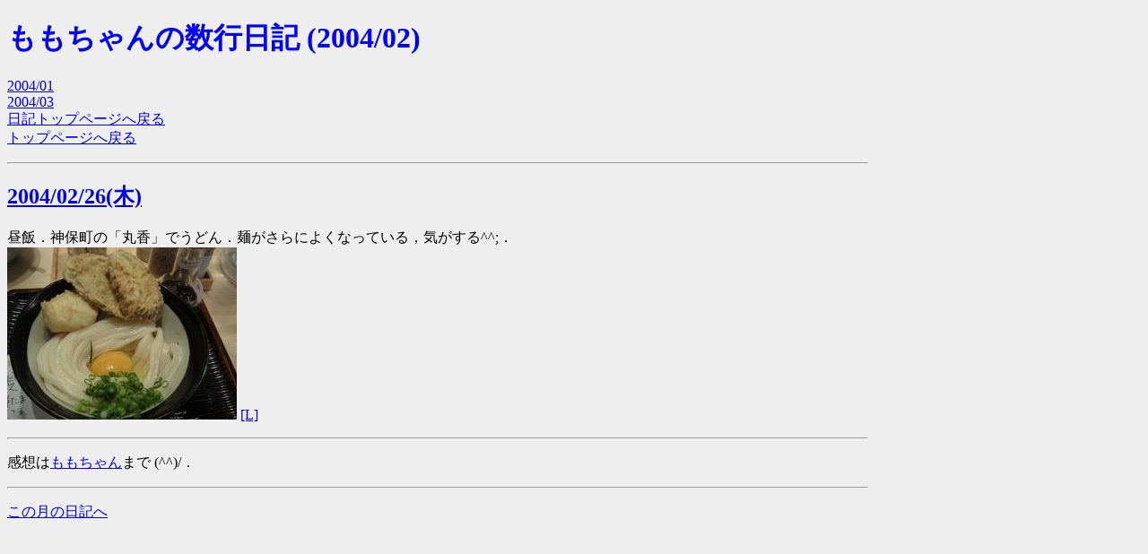

--- FILE ---
content_type: text/html
request_url: http://bug.org/~momo/diary/view.cgi?date=20040226
body_size: 734
content:
<!DOCTYPE html>
<html xmlns="http://www.w3.org/1999/xhtml">
<head>
<meta http-equiv="Content-Type" content="text/html; charset=euc-jp" />
<link rel="stylesheet" href="d.css" type="text/css" />
<link rel="alternate" type="application/rss+xml" title="RSS" href="index.rdf" />
<title>Momochan's diary 2004/02/26</title>
</head>
<body>
<h1>ももちゃんの数行日記 (2004/02)</h1>

<p>
<a href="2004.01.html">2004/01</a><br>
<a href="2004.03.html">2004/03</a><br>
<a href=".">日記トップページへ戻る</a><br>
<a href="..">トップページへ戻る</a>
</p>
<hr>
<h2><a name="20040226" href="view.cgi?date=20040226">2004/02/26(木)</a></h2>
<p>
昼飯．神保町の「丸香」でうどん．麺がさらによくなっている，気がする^^;．<br>
<a href="image/2004/02/0226/04022600.jpg">
<img src="image/2004/02/0226/04022600s.jpg"
 width=256 height=192 alt="pic"></a>
<a href="image/2004/02/0226/ORIG/04022600.jpg">[L]</a>
</p>


<hr>
<p>感想は<a href="mailto:momo@bug.org">ももちゃん</a>まで (^^)/．
<hr><p><a href="2004.02.html">この月の日記へ</a></p>
<p><script type="text/javascript" src="http://blogchart.jp/js/blogparts.js">
</script>
<script type="text/javascript"><!--
id="1658";blogurl="http://bug.org/~momo/diary/";partstype="w";viewBlogparts();
// -->
</script>
</p>
</body>
</html>


--- FILE ---
content_type: text/css
request_url: http://bug.org/~momo/diary/d.css
body_size: 209
content:
body {
	color:		black;
	background:	#eeeeee;
	width:		960px;
}
h1 {
	color:		blue;
	background:	transparent;
}
h2 {
	color:		blue;
	background:	transparent;
}
q {
	color:		forestgreen;
	background:	transparent;
}

.black		{ color:black; }
.red		{ color:red; }
.green		{ color:green; }
.blue		{ color:blue; }
.yellow		{ color:yellow; }
.magenta	{ color:Fuchsia; }
.cyan		{ color:Aqua; }
.white		{ color:white; }

.pink		{ color:#ffb6c1; }
